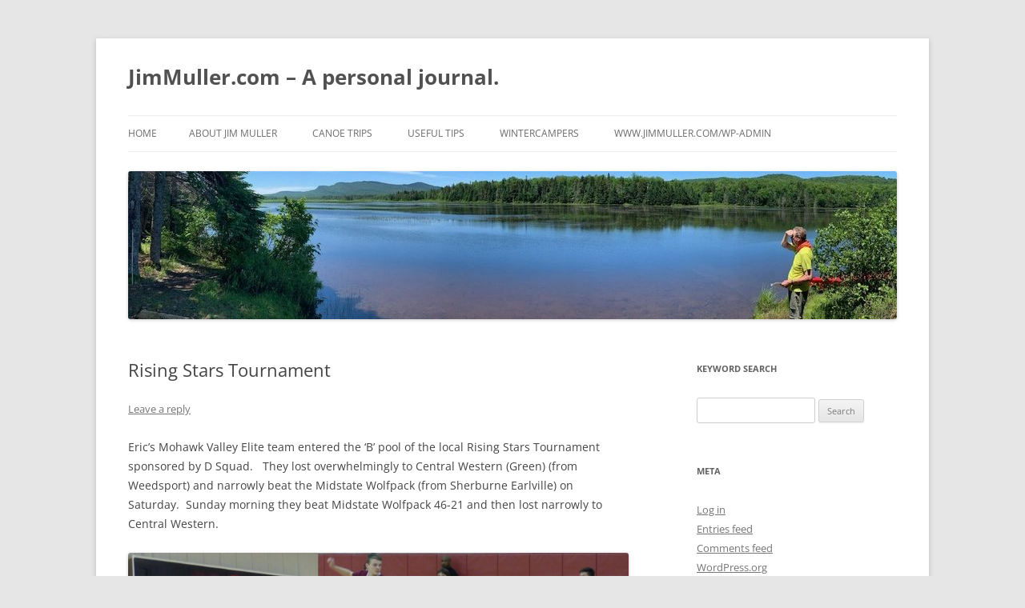

--- FILE ---
content_type: text/html; charset=UTF-8
request_url: http://www.jimmuller.com/2017/03/rising-stars-tournament/
body_size: 11440
content:
<!DOCTYPE html>
<!--[if IE 7]>
<html class="ie ie7" lang="en-US">
<![endif]-->
<!--[if IE 8]>
<html class="ie ie8" lang="en-US">
<![endif]-->
<!--[if !(IE 7) & !(IE 8)]><!-->
<html lang="en-US">
<!--<![endif]-->
<head>
<meta charset="UTF-8" />
<meta name="viewport" content="width=device-width, initial-scale=1.0" />
<title>Rising Stars Tournament | JimMuller.com &#8211; A personal journal.</title>
<link rel="profile" href="https://gmpg.org/xfn/11" />
<link rel="pingback" href="http://www.jimmuller.com/xmlrpc.php">
<!--[if lt IE 9]>
<script src="http://www.jimmuller.com/wp-content/themes/twentytwelve/js/html5.js?ver=3.7.0" type="text/javascript"></script>
<![endif]-->
<meta name='robots' content='max-image-preview:large' />
	<style>img:is([sizes="auto" i], [sizes^="auto," i]) { contain-intrinsic-size: 3000px 1500px }</style>
	<link rel='dns-prefetch' href='//secure.gravatar.com' />
<link rel='dns-prefetch' href='//stats.wp.com' />
<link rel='dns-prefetch' href='//v0.wordpress.com' />
<link rel="alternate" type="application/rss+xml" title="JimMuller.com - A personal journal. &raquo; Feed" href="http://www.jimmuller.com/feed/" />
<link rel="alternate" type="application/rss+xml" title="JimMuller.com - A personal journal. &raquo; Comments Feed" href="http://www.jimmuller.com/comments/feed/" />
<link rel="alternate" type="application/rss+xml" title="JimMuller.com - A personal journal. &raquo; Rising Stars Tournament Comments Feed" href="http://www.jimmuller.com/2017/03/rising-stars-tournament/feed/" />
		<!-- This site uses the Google Analytics by ExactMetrics plugin v8.7.4 - Using Analytics tracking - https://www.exactmetrics.com/ -->
		<!-- Note: ExactMetrics is not currently configured on this site. The site owner needs to authenticate with Google Analytics in the ExactMetrics settings panel. -->
					<!-- No tracking code set -->
				<!-- / Google Analytics by ExactMetrics -->
		<script type="text/javascript">
/* <![CDATA[ */
window._wpemojiSettings = {"baseUrl":"https:\/\/s.w.org\/images\/core\/emoji\/16.0.1\/72x72\/","ext":".png","svgUrl":"https:\/\/s.w.org\/images\/core\/emoji\/16.0.1\/svg\/","svgExt":".svg","source":{"concatemoji":"http:\/\/www.jimmuller.com\/wp-includes\/js\/wp-emoji-release.min.js?ver=6.8.3"}};
/*! This file is auto-generated */
!function(s,n){var o,i,e;function c(e){try{var t={supportTests:e,timestamp:(new Date).valueOf()};sessionStorage.setItem(o,JSON.stringify(t))}catch(e){}}function p(e,t,n){e.clearRect(0,0,e.canvas.width,e.canvas.height),e.fillText(t,0,0);var t=new Uint32Array(e.getImageData(0,0,e.canvas.width,e.canvas.height).data),a=(e.clearRect(0,0,e.canvas.width,e.canvas.height),e.fillText(n,0,0),new Uint32Array(e.getImageData(0,0,e.canvas.width,e.canvas.height).data));return t.every(function(e,t){return e===a[t]})}function u(e,t){e.clearRect(0,0,e.canvas.width,e.canvas.height),e.fillText(t,0,0);for(var n=e.getImageData(16,16,1,1),a=0;a<n.data.length;a++)if(0!==n.data[a])return!1;return!0}function f(e,t,n,a){switch(t){case"flag":return n(e,"\ud83c\udff3\ufe0f\u200d\u26a7\ufe0f","\ud83c\udff3\ufe0f\u200b\u26a7\ufe0f")?!1:!n(e,"\ud83c\udde8\ud83c\uddf6","\ud83c\udde8\u200b\ud83c\uddf6")&&!n(e,"\ud83c\udff4\udb40\udc67\udb40\udc62\udb40\udc65\udb40\udc6e\udb40\udc67\udb40\udc7f","\ud83c\udff4\u200b\udb40\udc67\u200b\udb40\udc62\u200b\udb40\udc65\u200b\udb40\udc6e\u200b\udb40\udc67\u200b\udb40\udc7f");case"emoji":return!a(e,"\ud83e\udedf")}return!1}function g(e,t,n,a){var r="undefined"!=typeof WorkerGlobalScope&&self instanceof WorkerGlobalScope?new OffscreenCanvas(300,150):s.createElement("canvas"),o=r.getContext("2d",{willReadFrequently:!0}),i=(o.textBaseline="top",o.font="600 32px Arial",{});return e.forEach(function(e){i[e]=t(o,e,n,a)}),i}function t(e){var t=s.createElement("script");t.src=e,t.defer=!0,s.head.appendChild(t)}"undefined"!=typeof Promise&&(o="wpEmojiSettingsSupports",i=["flag","emoji"],n.supports={everything:!0,everythingExceptFlag:!0},e=new Promise(function(e){s.addEventListener("DOMContentLoaded",e,{once:!0})}),new Promise(function(t){var n=function(){try{var e=JSON.parse(sessionStorage.getItem(o));if("object"==typeof e&&"number"==typeof e.timestamp&&(new Date).valueOf()<e.timestamp+604800&&"object"==typeof e.supportTests)return e.supportTests}catch(e){}return null}();if(!n){if("undefined"!=typeof Worker&&"undefined"!=typeof OffscreenCanvas&&"undefined"!=typeof URL&&URL.createObjectURL&&"undefined"!=typeof Blob)try{var e="postMessage("+g.toString()+"("+[JSON.stringify(i),f.toString(),p.toString(),u.toString()].join(",")+"));",a=new Blob([e],{type:"text/javascript"}),r=new Worker(URL.createObjectURL(a),{name:"wpTestEmojiSupports"});return void(r.onmessage=function(e){c(n=e.data),r.terminate(),t(n)})}catch(e){}c(n=g(i,f,p,u))}t(n)}).then(function(e){for(var t in e)n.supports[t]=e[t],n.supports.everything=n.supports.everything&&n.supports[t],"flag"!==t&&(n.supports.everythingExceptFlag=n.supports.everythingExceptFlag&&n.supports[t]);n.supports.everythingExceptFlag=n.supports.everythingExceptFlag&&!n.supports.flag,n.DOMReady=!1,n.readyCallback=function(){n.DOMReady=!0}}).then(function(){return e}).then(function(){var e;n.supports.everything||(n.readyCallback(),(e=n.source||{}).concatemoji?t(e.concatemoji):e.wpemoji&&e.twemoji&&(t(e.twemoji),t(e.wpemoji)))}))}((window,document),window._wpemojiSettings);
/* ]]> */
</script>
<style id='wp-emoji-styles-inline-css' type='text/css'>

	img.wp-smiley, img.emoji {
		display: inline !important;
		border: none !important;
		box-shadow: none !important;
		height: 1em !important;
		width: 1em !important;
		margin: 0 0.07em !important;
		vertical-align: -0.1em !important;
		background: none !important;
		padding: 0 !important;
	}
</style>
<link rel='stylesheet' id='wp-block-library-css' href='http://www.jimmuller.com/wp-includes/css/dist/block-library/style.min.css?ver=6.8.3' type='text/css' media='all' />
<style id='wp-block-library-theme-inline-css' type='text/css'>
.wp-block-audio :where(figcaption){color:#555;font-size:13px;text-align:center}.is-dark-theme .wp-block-audio :where(figcaption){color:#ffffffa6}.wp-block-audio{margin:0 0 1em}.wp-block-code{border:1px solid #ccc;border-radius:4px;font-family:Menlo,Consolas,monaco,monospace;padding:.8em 1em}.wp-block-embed :where(figcaption){color:#555;font-size:13px;text-align:center}.is-dark-theme .wp-block-embed :where(figcaption){color:#ffffffa6}.wp-block-embed{margin:0 0 1em}.blocks-gallery-caption{color:#555;font-size:13px;text-align:center}.is-dark-theme .blocks-gallery-caption{color:#ffffffa6}:root :where(.wp-block-image figcaption){color:#555;font-size:13px;text-align:center}.is-dark-theme :root :where(.wp-block-image figcaption){color:#ffffffa6}.wp-block-image{margin:0 0 1em}.wp-block-pullquote{border-bottom:4px solid;border-top:4px solid;color:currentColor;margin-bottom:1.75em}.wp-block-pullquote cite,.wp-block-pullquote footer,.wp-block-pullquote__citation{color:currentColor;font-size:.8125em;font-style:normal;text-transform:uppercase}.wp-block-quote{border-left:.25em solid;margin:0 0 1.75em;padding-left:1em}.wp-block-quote cite,.wp-block-quote footer{color:currentColor;font-size:.8125em;font-style:normal;position:relative}.wp-block-quote:where(.has-text-align-right){border-left:none;border-right:.25em solid;padding-left:0;padding-right:1em}.wp-block-quote:where(.has-text-align-center){border:none;padding-left:0}.wp-block-quote.is-large,.wp-block-quote.is-style-large,.wp-block-quote:where(.is-style-plain){border:none}.wp-block-search .wp-block-search__label{font-weight:700}.wp-block-search__button{border:1px solid #ccc;padding:.375em .625em}:where(.wp-block-group.has-background){padding:1.25em 2.375em}.wp-block-separator.has-css-opacity{opacity:.4}.wp-block-separator{border:none;border-bottom:2px solid;margin-left:auto;margin-right:auto}.wp-block-separator.has-alpha-channel-opacity{opacity:1}.wp-block-separator:not(.is-style-wide):not(.is-style-dots){width:100px}.wp-block-separator.has-background:not(.is-style-dots){border-bottom:none;height:1px}.wp-block-separator.has-background:not(.is-style-wide):not(.is-style-dots){height:2px}.wp-block-table{margin:0 0 1em}.wp-block-table td,.wp-block-table th{word-break:normal}.wp-block-table :where(figcaption){color:#555;font-size:13px;text-align:center}.is-dark-theme .wp-block-table :where(figcaption){color:#ffffffa6}.wp-block-video :where(figcaption){color:#555;font-size:13px;text-align:center}.is-dark-theme .wp-block-video :where(figcaption){color:#ffffffa6}.wp-block-video{margin:0 0 1em}:root :where(.wp-block-template-part.has-background){margin-bottom:0;margin-top:0;padding:1.25em 2.375em}
</style>
<style id='classic-theme-styles-inline-css' type='text/css'>
/*! This file is auto-generated */
.wp-block-button__link{color:#fff;background-color:#32373c;border-radius:9999px;box-shadow:none;text-decoration:none;padding:calc(.667em + 2px) calc(1.333em + 2px);font-size:1.125em}.wp-block-file__button{background:#32373c;color:#fff;text-decoration:none}
</style>
<link rel='stylesheet' id='mediaelement-css' href='http://www.jimmuller.com/wp-includes/js/mediaelement/mediaelementplayer-legacy.min.css?ver=4.2.17' type='text/css' media='all' />
<link rel='stylesheet' id='wp-mediaelement-css' href='http://www.jimmuller.com/wp-includes/js/mediaelement/wp-mediaelement.min.css?ver=6.8.3' type='text/css' media='all' />
<style id='jetpack-sharing-buttons-style-inline-css' type='text/css'>
.jetpack-sharing-buttons__services-list{display:flex;flex-direction:row;flex-wrap:wrap;gap:0;list-style-type:none;margin:5px;padding:0}.jetpack-sharing-buttons__services-list.has-small-icon-size{font-size:12px}.jetpack-sharing-buttons__services-list.has-normal-icon-size{font-size:16px}.jetpack-sharing-buttons__services-list.has-large-icon-size{font-size:24px}.jetpack-sharing-buttons__services-list.has-huge-icon-size{font-size:36px}@media print{.jetpack-sharing-buttons__services-list{display:none!important}}.editor-styles-wrapper .wp-block-jetpack-sharing-buttons{gap:0;padding-inline-start:0}ul.jetpack-sharing-buttons__services-list.has-background{padding:1.25em 2.375em}
</style>
<style id='global-styles-inline-css' type='text/css'>
:root{--wp--preset--aspect-ratio--square: 1;--wp--preset--aspect-ratio--4-3: 4/3;--wp--preset--aspect-ratio--3-4: 3/4;--wp--preset--aspect-ratio--3-2: 3/2;--wp--preset--aspect-ratio--2-3: 2/3;--wp--preset--aspect-ratio--16-9: 16/9;--wp--preset--aspect-ratio--9-16: 9/16;--wp--preset--color--black: #000000;--wp--preset--color--cyan-bluish-gray: #abb8c3;--wp--preset--color--white: #fff;--wp--preset--color--pale-pink: #f78da7;--wp--preset--color--vivid-red: #cf2e2e;--wp--preset--color--luminous-vivid-orange: #ff6900;--wp--preset--color--luminous-vivid-amber: #fcb900;--wp--preset--color--light-green-cyan: #7bdcb5;--wp--preset--color--vivid-green-cyan: #00d084;--wp--preset--color--pale-cyan-blue: #8ed1fc;--wp--preset--color--vivid-cyan-blue: #0693e3;--wp--preset--color--vivid-purple: #9b51e0;--wp--preset--color--blue: #21759b;--wp--preset--color--dark-gray: #444;--wp--preset--color--medium-gray: #9f9f9f;--wp--preset--color--light-gray: #e6e6e6;--wp--preset--gradient--vivid-cyan-blue-to-vivid-purple: linear-gradient(135deg,rgba(6,147,227,1) 0%,rgb(155,81,224) 100%);--wp--preset--gradient--light-green-cyan-to-vivid-green-cyan: linear-gradient(135deg,rgb(122,220,180) 0%,rgb(0,208,130) 100%);--wp--preset--gradient--luminous-vivid-amber-to-luminous-vivid-orange: linear-gradient(135deg,rgba(252,185,0,1) 0%,rgba(255,105,0,1) 100%);--wp--preset--gradient--luminous-vivid-orange-to-vivid-red: linear-gradient(135deg,rgba(255,105,0,1) 0%,rgb(207,46,46) 100%);--wp--preset--gradient--very-light-gray-to-cyan-bluish-gray: linear-gradient(135deg,rgb(238,238,238) 0%,rgb(169,184,195) 100%);--wp--preset--gradient--cool-to-warm-spectrum: linear-gradient(135deg,rgb(74,234,220) 0%,rgb(151,120,209) 20%,rgb(207,42,186) 40%,rgb(238,44,130) 60%,rgb(251,105,98) 80%,rgb(254,248,76) 100%);--wp--preset--gradient--blush-light-purple: linear-gradient(135deg,rgb(255,206,236) 0%,rgb(152,150,240) 100%);--wp--preset--gradient--blush-bordeaux: linear-gradient(135deg,rgb(254,205,165) 0%,rgb(254,45,45) 50%,rgb(107,0,62) 100%);--wp--preset--gradient--luminous-dusk: linear-gradient(135deg,rgb(255,203,112) 0%,rgb(199,81,192) 50%,rgb(65,88,208) 100%);--wp--preset--gradient--pale-ocean: linear-gradient(135deg,rgb(255,245,203) 0%,rgb(182,227,212) 50%,rgb(51,167,181) 100%);--wp--preset--gradient--electric-grass: linear-gradient(135deg,rgb(202,248,128) 0%,rgb(113,206,126) 100%);--wp--preset--gradient--midnight: linear-gradient(135deg,rgb(2,3,129) 0%,rgb(40,116,252) 100%);--wp--preset--font-size--small: 13px;--wp--preset--font-size--medium: 20px;--wp--preset--font-size--large: 36px;--wp--preset--font-size--x-large: 42px;--wp--preset--spacing--20: 0.44rem;--wp--preset--spacing--30: 0.67rem;--wp--preset--spacing--40: 1rem;--wp--preset--spacing--50: 1.5rem;--wp--preset--spacing--60: 2.25rem;--wp--preset--spacing--70: 3.38rem;--wp--preset--spacing--80: 5.06rem;--wp--preset--shadow--natural: 6px 6px 9px rgba(0, 0, 0, 0.2);--wp--preset--shadow--deep: 12px 12px 50px rgba(0, 0, 0, 0.4);--wp--preset--shadow--sharp: 6px 6px 0px rgba(0, 0, 0, 0.2);--wp--preset--shadow--outlined: 6px 6px 0px -3px rgba(255, 255, 255, 1), 6px 6px rgba(0, 0, 0, 1);--wp--preset--shadow--crisp: 6px 6px 0px rgba(0, 0, 0, 1);}:where(.is-layout-flex){gap: 0.5em;}:where(.is-layout-grid){gap: 0.5em;}body .is-layout-flex{display: flex;}.is-layout-flex{flex-wrap: wrap;align-items: center;}.is-layout-flex > :is(*, div){margin: 0;}body .is-layout-grid{display: grid;}.is-layout-grid > :is(*, div){margin: 0;}:where(.wp-block-columns.is-layout-flex){gap: 2em;}:where(.wp-block-columns.is-layout-grid){gap: 2em;}:where(.wp-block-post-template.is-layout-flex){gap: 1.25em;}:where(.wp-block-post-template.is-layout-grid){gap: 1.25em;}.has-black-color{color: var(--wp--preset--color--black) !important;}.has-cyan-bluish-gray-color{color: var(--wp--preset--color--cyan-bluish-gray) !important;}.has-white-color{color: var(--wp--preset--color--white) !important;}.has-pale-pink-color{color: var(--wp--preset--color--pale-pink) !important;}.has-vivid-red-color{color: var(--wp--preset--color--vivid-red) !important;}.has-luminous-vivid-orange-color{color: var(--wp--preset--color--luminous-vivid-orange) !important;}.has-luminous-vivid-amber-color{color: var(--wp--preset--color--luminous-vivid-amber) !important;}.has-light-green-cyan-color{color: var(--wp--preset--color--light-green-cyan) !important;}.has-vivid-green-cyan-color{color: var(--wp--preset--color--vivid-green-cyan) !important;}.has-pale-cyan-blue-color{color: var(--wp--preset--color--pale-cyan-blue) !important;}.has-vivid-cyan-blue-color{color: var(--wp--preset--color--vivid-cyan-blue) !important;}.has-vivid-purple-color{color: var(--wp--preset--color--vivid-purple) !important;}.has-black-background-color{background-color: var(--wp--preset--color--black) !important;}.has-cyan-bluish-gray-background-color{background-color: var(--wp--preset--color--cyan-bluish-gray) !important;}.has-white-background-color{background-color: var(--wp--preset--color--white) !important;}.has-pale-pink-background-color{background-color: var(--wp--preset--color--pale-pink) !important;}.has-vivid-red-background-color{background-color: var(--wp--preset--color--vivid-red) !important;}.has-luminous-vivid-orange-background-color{background-color: var(--wp--preset--color--luminous-vivid-orange) !important;}.has-luminous-vivid-amber-background-color{background-color: var(--wp--preset--color--luminous-vivid-amber) !important;}.has-light-green-cyan-background-color{background-color: var(--wp--preset--color--light-green-cyan) !important;}.has-vivid-green-cyan-background-color{background-color: var(--wp--preset--color--vivid-green-cyan) !important;}.has-pale-cyan-blue-background-color{background-color: var(--wp--preset--color--pale-cyan-blue) !important;}.has-vivid-cyan-blue-background-color{background-color: var(--wp--preset--color--vivid-cyan-blue) !important;}.has-vivid-purple-background-color{background-color: var(--wp--preset--color--vivid-purple) !important;}.has-black-border-color{border-color: var(--wp--preset--color--black) !important;}.has-cyan-bluish-gray-border-color{border-color: var(--wp--preset--color--cyan-bluish-gray) !important;}.has-white-border-color{border-color: var(--wp--preset--color--white) !important;}.has-pale-pink-border-color{border-color: var(--wp--preset--color--pale-pink) !important;}.has-vivid-red-border-color{border-color: var(--wp--preset--color--vivid-red) !important;}.has-luminous-vivid-orange-border-color{border-color: var(--wp--preset--color--luminous-vivid-orange) !important;}.has-luminous-vivid-amber-border-color{border-color: var(--wp--preset--color--luminous-vivid-amber) !important;}.has-light-green-cyan-border-color{border-color: var(--wp--preset--color--light-green-cyan) !important;}.has-vivid-green-cyan-border-color{border-color: var(--wp--preset--color--vivid-green-cyan) !important;}.has-pale-cyan-blue-border-color{border-color: var(--wp--preset--color--pale-cyan-blue) !important;}.has-vivid-cyan-blue-border-color{border-color: var(--wp--preset--color--vivid-cyan-blue) !important;}.has-vivid-purple-border-color{border-color: var(--wp--preset--color--vivid-purple) !important;}.has-vivid-cyan-blue-to-vivid-purple-gradient-background{background: var(--wp--preset--gradient--vivid-cyan-blue-to-vivid-purple) !important;}.has-light-green-cyan-to-vivid-green-cyan-gradient-background{background: var(--wp--preset--gradient--light-green-cyan-to-vivid-green-cyan) !important;}.has-luminous-vivid-amber-to-luminous-vivid-orange-gradient-background{background: var(--wp--preset--gradient--luminous-vivid-amber-to-luminous-vivid-orange) !important;}.has-luminous-vivid-orange-to-vivid-red-gradient-background{background: var(--wp--preset--gradient--luminous-vivid-orange-to-vivid-red) !important;}.has-very-light-gray-to-cyan-bluish-gray-gradient-background{background: var(--wp--preset--gradient--very-light-gray-to-cyan-bluish-gray) !important;}.has-cool-to-warm-spectrum-gradient-background{background: var(--wp--preset--gradient--cool-to-warm-spectrum) !important;}.has-blush-light-purple-gradient-background{background: var(--wp--preset--gradient--blush-light-purple) !important;}.has-blush-bordeaux-gradient-background{background: var(--wp--preset--gradient--blush-bordeaux) !important;}.has-luminous-dusk-gradient-background{background: var(--wp--preset--gradient--luminous-dusk) !important;}.has-pale-ocean-gradient-background{background: var(--wp--preset--gradient--pale-ocean) !important;}.has-electric-grass-gradient-background{background: var(--wp--preset--gradient--electric-grass) !important;}.has-midnight-gradient-background{background: var(--wp--preset--gradient--midnight) !important;}.has-small-font-size{font-size: var(--wp--preset--font-size--small) !important;}.has-medium-font-size{font-size: var(--wp--preset--font-size--medium) !important;}.has-large-font-size{font-size: var(--wp--preset--font-size--large) !important;}.has-x-large-font-size{font-size: var(--wp--preset--font-size--x-large) !important;}
:where(.wp-block-post-template.is-layout-flex){gap: 1.25em;}:where(.wp-block-post-template.is-layout-grid){gap: 1.25em;}
:where(.wp-block-columns.is-layout-flex){gap: 2em;}:where(.wp-block-columns.is-layout-grid){gap: 2em;}
:root :where(.wp-block-pullquote){font-size: 1.5em;line-height: 1.6;}
</style>
<link rel='stylesheet' id='twentytwelve-fonts-css' href='http://www.jimmuller.com/wp-content/themes/twentytwelve/fonts/font-open-sans.css?ver=20230328' type='text/css' media='all' />
<link rel='stylesheet' id='twentytwelve-style-css' href='http://www.jimmuller.com/wp-content/themes/twentytwelve/style.css?ver=20250715' type='text/css' media='all' />
<link rel='stylesheet' id='twentytwelve-block-style-css' href='http://www.jimmuller.com/wp-content/themes/twentytwelve/css/blocks.css?ver=20240812' type='text/css' media='all' />
<!--[if lt IE 9]>
<link rel='stylesheet' id='twentytwelve-ie-css' href='http://www.jimmuller.com/wp-content/themes/twentytwelve/css/ie.css?ver=20240722' type='text/css' media='all' />
<![endif]-->
<script type="text/javascript" src="http://www.jimmuller.com/wp-includes/js/jquery/jquery.min.js?ver=3.7.1" id="jquery-core-js"></script>
<script type="text/javascript" src="http://www.jimmuller.com/wp-includes/js/jquery/jquery-migrate.min.js?ver=3.4.1" id="jquery-migrate-js"></script>
<script type="text/javascript" src="http://www.jimmuller.com/wp-content/themes/twentytwelve/js/navigation.js?ver=20250303" id="twentytwelve-navigation-js" defer="defer" data-wp-strategy="defer"></script>
<link rel="https://api.w.org/" href="http://www.jimmuller.com/wp-json/" /><link rel="alternate" title="JSON" type="application/json" href="http://www.jimmuller.com/wp-json/wp/v2/posts/6878" /><link rel="EditURI" type="application/rsd+xml" title="RSD" href="http://www.jimmuller.com/xmlrpc.php?rsd" />
<meta name="generator" content="WordPress 6.8.3" />
<link rel="canonical" href="http://www.jimmuller.com/2017/03/rising-stars-tournament/" />
<link rel='shortlink' href='https://wp.me/p3KGpL-1MW' />
<link rel="alternate" title="oEmbed (JSON)" type="application/json+oembed" href="http://www.jimmuller.com/wp-json/oembed/1.0/embed?url=http%3A%2F%2Fwww.jimmuller.com%2F2017%2F03%2Frising-stars-tournament%2F" />
<link rel="alternate" title="oEmbed (XML)" type="text/xml+oembed" href="http://www.jimmuller.com/wp-json/oembed/1.0/embed?url=http%3A%2F%2Fwww.jimmuller.com%2F2017%2F03%2Frising-stars-tournament%2F&#038;format=xml" />

<!-- Bad Behavior 2.2.24 run time: 1.556 ms -->
	<style>img#wpstats{display:none}</style>
		
<!-- Jetpack Open Graph Tags -->
<meta property="og:type" content="article" />
<meta property="og:title" content="Rising Stars Tournament" />
<meta property="og:url" content="http://www.jimmuller.com/2017/03/rising-stars-tournament/" />
<meta property="og:description" content="Eric&#8217;s Mohawk Valley Elite team entered the &#8216;B&#8217; pool of the local Rising Stars Tournament sponsored by D Squad.   They lost overwhelmingly to Central Western (Green) (from Weedspo…" />
<meta property="article:published_time" content="2017-03-26T17:14:49+00:00" />
<meta property="article:modified_time" content="2017-04-02T17:29:51+00:00" />
<meta property="og:site_name" content="JimMuller.com - A personal journal." />
<meta property="og:image" content="http://www.jimmuller.com/wp-content/uploads/2017/04/2017-03-26-D-Squad-Tournament.jpg" />
<meta property="og:image:secure_url" content="https://i0.wp.com/www.jimmuller.com/wp-content/uploads/2017/04/2017-03-26-D-Squad-Tournament.jpg" />
<meta property="og:image:width" content="810" />
<meta property="og:image:height" content="1048" />
<meta property="og:image:alt" content="" />
<meta property="og:locale" content="en_US" />
<meta name="twitter:text:title" content="Rising Stars Tournament" />
<meta name="twitter:image" content="http://www.jimmuller.com/wp-content/uploads/2017/04/2017-03-26-D-Squad-Tournament.jpg?w=640" />
<meta name="twitter:card" content="summary_large_image" />

<!-- End Jetpack Open Graph Tags -->
</head>

<body class="wp-singular post-template-default single single-post postid-6878 single-format-standard wp-embed-responsive wp-theme-twentytwelve custom-font-enabled">
<div id="page" class="hfeed site">
	<a class="screen-reader-text skip-link" href="#content">Skip to content</a>
	<header id="masthead" class="site-header">
		<hgroup>
					<h1 class="site-title"><a href="http://www.jimmuller.com/" rel="home" >JimMuller.com &#8211; A personal journal.</a></h1>
			<h2 class="site-description"></h2>
		</hgroup>

		<nav id="site-navigation" class="main-navigation">
			<button class="menu-toggle">Menu</button>
			<div class="nav-menu"><ul>
<li ><a href="http://www.jimmuller.com/">Home</a></li><li class="page_item page-item-5"><a href="http://www.jimmuller.com/about-theswirl/">About Jim Muller</a></li>
<li class="page_item page-item-516 page_item_has_children"><a href="http://www.jimmuller.com/canoe-trips/">Canoe Trips</a>
<ul class='children'>
	<li class="page_item page-item-8528"><a href="http://www.jimmuller.com/canoe-trips/racquette-river-axton-landing/">Racquette River: Axton Landing</a></li>
	<li class="page_item page-item-3186"><a href="http://www.jimmuller.com/canoe-trips/90-miler-adirondack-canoe-classic-ny/">90 Miler Adirondack Canoe Classic (NY)</a></li>
	<li class="page_item page-item-1569"><a href="http://www.jimmuller.com/canoe-trips/algonquin/">Algonquin</a></li>
	<li class="page_item page-item-7693"><a href="http://www.jimmuller.com/canoe-trips/beaver-river-canoe-trail/">Beaver River Canoe Trail</a></li>
	<li class="page_item page-item-3688"><a href="http://www.jimmuller.com/canoe-trips/black-creek/">Black Creek</a></li>
	<li class="page_item page-item-3984"><a href="http://www.jimmuller.com/canoe-trips/broadback-river-quebec/">Broadback River, Quebec</a></li>
	<li class="page_item page-item-3658 page_item_has_children"><a href="http://www.jimmuller.com/canoe-trips/canoeing-for-couples/">Canoeing for Couples</a>
	<ul class='children'>
		<li class="page_item page-item-3663"><a href="http://www.jimmuller.com/canoe-trips/canoeing-for-couples/canoe-terminology/">Canoe Terminology</a></li>
		<li class="page_item page-item-3677"><a href="http://www.jimmuller.com/canoe-trips/canoeing-for-couples/canoeing-for-couples-quiz-discussion/">Canoeing for Couples Quiz Discussion</a></li>
		<li class="page_item page-item-3659"><a href="http://www.jimmuller.com/canoe-trips/canoeing-for-couples/canoeing-for-couples-skills-assessment-quiz/">Canoeing for Couples Skills Assessment Quiz</a></li>
		<li class="page_item page-item-3674"><a href="http://www.jimmuller.com/canoe-trips/canoeing-for-couples/paddling-decision-tree/">Paddling Decision Tree</a></li>
	</ul>
</li>
	<li class="page_item page-item-6586"><a href="http://www.jimmuller.com/canoe-trips/cedar-river-flow/">Cedar River Flow</a></li>
	<li class="page_item page-item-1531"><a href="http://www.jimmuller.com/canoe-trips/chenango-river-ny-2006/">Chenango River, NY</a></li>
	<li class="page_item page-item-1545"><a href="http://www.jimmuller.com/canoe-trips/clarion-river-pa/">Clarion River, PA</a></li>
	<li class="page_item page-item-3802"><a href="http://www.jimmuller.com/canoe-trips/croghan-tract/">Croghan Tract</a></li>
	<li class="page_item page-item-3406"><a href="http://www.jimmuller.com/canoe-trips/delaware-river/">Delaware River</a></li>
	<li class="page_item page-item-5585"><a href="http://www.jimmuller.com/canoe-trips/essex-chain-of-lakes/">Essex Chain of Lakes</a></li>
	<li class="page_item page-item-2061"><a href="http://www.jimmuller.com/canoe-trips/fall-stream/">Fall Stream</a></li>
	<li class="page_item page-item-7645"><a href="http://www.jimmuller.com/canoe-trips/fish-creek/">Fish Creek</a></li>
	<li class="page_item page-item-2295"><a href="http://www.jimmuller.com/canoe-trips/five-ponds/">Five Ponds</a></li>
	<li class="page_item page-item-3570"><a href="http://www.jimmuller.com/canoe-trips/guerrilla-camping-for-paddlers/">Guerrilla Camping for Paddlers</a></li>
	<li class="page_item page-item-6622"><a href="http://www.jimmuller.com/canoe-trips/headwaters-of-the-hudson/">Headwaters of the Hudson</a></li>
	<li class="page_item page-item-5414"><a href="http://www.jimmuller.com/canoe-trips/henderson-lake/">Henderson Lake</a></li>
	<li class="page_item page-item-7059"><a href="http://www.jimmuller.com/canoe-trips/hudson-river-harris-lake-indian-lake/">Hudson River: Harris Lake to Indian Lake</a></li>
	<li class="page_item page-item-8673"><a href="http://www.jimmuller.com/canoe-trips/inspirational-paddling-quotes/">Inspirational Paddling Quotes</a></li>
	<li class="page_item page-item-8532"><a href="http://www.jimmuller.com/canoe-trips/international-scale-of-river-difficulty/">International Scale of River Difficulty</a></li>
	<li class="page_item page-item-6542"><a href="http://www.jimmuller.com/canoe-trips/jessup-river-across-indian-lake/">Jessup River Downstream &#038; Across Indian Lake</a></li>
	<li class="page_item page-item-2125"><a href="http://www.jimmuller.com/canoe-trips/upstream-on-the-jessup-and-spy-lake/">Jessup River Upstream &#038; Spy Lake</a></li>
	<li class="page_item page-item-2273"><a href="http://www.jimmuller.com/canoe-trips/jordan-river/">Jordan River</a></li>
	<li class="page_item page-item-7782"><a href="http://www.jimmuller.com/canoe-trips/killarney-provincial-park/">Killarney Provincial Park</a></li>
	<li class="page_item page-item-1561"><a href="http://www.jimmuller.com/canoe-trips/kunjamuk-river/">Kunjamuk River</a></li>
	<li class="page_item page-item-8940"><a href="http://www.jimmuller.com/canoe-trips/lake-kushaqua-rainbow-lake/">Lake Kushaqua – Rainbow Lake</a></li>
	<li class="page_item page-item-8028"><a href="http://www.jimmuller.com/canoe-trips/little-tupper-lake-to-lake-lila-to-lows-lake/">Little Tupper Lake to Lake Lila to Lows Lake</a></li>
	<li class="page_item page-item-2314"><a href="http://www.jimmuller.com/canoe-trips/little-tupper-to-lake-lila/">Little Tupper to Lake Lila</a></li>
	<li class="page_item page-item-3829"><a href="http://www.jimmuller.com/canoe-trips/long-lake/">Long Lake</a></li>
	<li class="page_item page-item-5658"><a href="http://www.jimmuller.com/canoe-trips/long-lake-to-the-crusher/">Long Lake to the Crusher</a></li>
	<li class="page_item page-item-3817"><a href="http://www.jimmuller.com/canoe-trips/lows-lake-bog-river-flow/">Lows Lake / Bog River Flow</a></li>
	<li class="page_item page-item-4062"><a href="http://www.jimmuller.com/canoe-trips/lows-lake-to-cranberry/">Lows Lake to Cranberry</a></li>
	<li class="page_item page-item-3795"><a href="http://www.jimmuller.com/canoe-trips/massawepie-lake/">Massawepie Lake</a></li>
	<li class="page_item page-item-6821"><a href="http://www.jimmuller.com/canoe-trips/middle-branch-of-the-moose-river/">Middle Branch of the Moose River</a></li>
	<li class="page_item page-item-3788"><a href="http://www.jimmuller.com/canoe-trips/moss-lake/">Moss Lake</a></li>
	<li class="page_item page-item-1924"><a href="http://www.jimmuller.com/canoe-trips/oswegatchie-river/">Oswegatchie River</a></li>
	<li class="page_item page-item-806"><a href="http://www.jimmuller.com/canoe-trips/paddling-poetry/">Paddling Poetry</a></li>
	<li class="page_item page-item-2615"><a href="http://www.jimmuller.com/canoe-trips/rock-lake/">Rock Lake</a></li>
	<li class="page_item page-item-4517"><a href="http://www.jimmuller.com/canoe-trips/round-lake/">Round Lake</a></li>
	<li class="page_item page-item-3973"><a href="http://www.jimmuller.com/canoe-trips/rumpelstiltskin/">Rumpelstiltskin</a></li>
	<li class="page_item page-item-3072"><a href="http://www.jimmuller.com/canoe-trips/sacandaga-headwaters-30-mile-canoe-route/">Sacandaga Headwaters 30-Mile Canoe Route</a></li>
	<li class="page_item page-item-2877"><a href="http://www.jimmuller.com/canoe-trips/schoharie-creek/">Schoharie Creek</a></li>
	<li class="page_item page-item-3201"><a href="http://www.jimmuller.com/canoe-trips/spanish-river/">Spanish River</a></li>
	<li class="page_item page-item-6217"><a href="http://www.jimmuller.com/canoe-trips/spanish-river-2015/">Spanish River 2015</a></li>
	<li class="page_item page-item-1565"><a href="http://www.jimmuller.com/canoe-trips/spy-lake/">Spy Lake</a></li>
	<li class="page_item page-item-2881"><a href="http://www.jimmuller.com/canoe-trips/st-regis-canoe-area-long-pond/">St Regis Canoe Area &#8211; Long Pond</a></li>
	<li class="page_item page-item-1515"><a href="http://www.jimmuller.com/canoe-trips/st-regis-canoe-area-11-carries-trip/">St Regis Canoe Area – 11 Carries Trip</a></li>
	<li class="page_item page-item-7000"><a href="http://www.jimmuller.com/canoe-trips/st-regis-lakes/">St Regis Lakes</a></li>
	<li class="page_item page-item-6728"><a href="http://www.jimmuller.com/canoe-trips/stillwater-reservoir-and-the-red-horse-trail/">Stillwater Reservoir and The Red Horse Trail</a></li>
	<li class="page_item page-item-5503"><a href="http://www.jimmuller.com/canoe-trips/tioughnioga-river/">Tioughnioga River</a></li>
	<li class="page_item page-item-1541"><a href="http://www.jimmuller.com/canoe-trips/unadilla-to-the-susquehanna-to-the-pa-state-line/">Unadilla to the Susquehanna to the PA State Line</a></li>
	<li class="page_item page-item-2760"><a href="http://www.jimmuller.com/canoe-trips/upper-west-branch-of-the-sacandaga/">Upper West Branch of the Sacandaga</a></li>
</ul>
</li>
<li class="page_item page-item-5592"><a href="http://www.jimmuller.com/useful-tips/">Useful Tips</a></li>
<li class="page_item page-item-7791"><a href="http://www.jimmuller.com/wintercampers/">WinterCampers</a></li>
<li class="page_item page-item-8468"><a href="http://www.jimmuller.com/www-jimmullercom-wp-admin/">www.jimmuller.com/wp-admin</a></li>
</ul></div>
		</nav><!-- #site-navigation -->

				<a href="http://www.jimmuller.com/"  rel="home"><img src="http://www.jimmuller.com/wp-content/uploads/2020/06/cropped-Panoramic-Cedar-River-Flow-900x382-1-1.jpg" width="960" height="185" alt="JimMuller.com &#8211; A personal journal." class="header-image" srcset="http://www.jimmuller.com/wp-content/uploads/2020/06/cropped-Panoramic-Cedar-River-Flow-900x382-1-1.jpg 960w, http://www.jimmuller.com/wp-content/uploads/2020/06/cropped-Panoramic-Cedar-River-Flow-900x382-1-1-600x116.jpg 600w, http://www.jimmuller.com/wp-content/uploads/2020/06/cropped-Panoramic-Cedar-River-Flow-900x382-1-1-768x148.jpg 768w, http://www.jimmuller.com/wp-content/uploads/2020/06/cropped-Panoramic-Cedar-River-Flow-900x382-1-1-624x120.jpg 624w" sizes="(max-width: 960px) 100vw, 960px" decoding="async" fetchpriority="high" /></a>
			</header><!-- #masthead -->

	<div id="main" class="wrapper">

	<div id="primary" class="site-content">
		<div id="content" role="main">

			
				
	<article id="post-6878" class="post-6878 post type-post status-publish format-standard hentry category-basketball tag-aau tag-mohawk-valley-elite">
				<header class="entry-header">
			
						<h1 class="entry-title">Rising Stars Tournament</h1>
										<div class="comments-link">
					<a href="http://www.jimmuller.com/2017/03/rising-stars-tournament/#respond"><span class="leave-reply">Leave a reply</span></a>				</div><!-- .comments-link -->
					</header><!-- .entry-header -->

				<div class="entry-content">
			<p>Eric&#8217;s Mohawk Valley Elite team entered the &#8216;B&#8217; pool of the local Rising Stars Tournament sponsored by D Squad.   They lost overwhelmingly to Central Western (Green) (from Weedsport) and narrowly beat the Midstate Wolfpack (from Sherburne Earlville) on Saturday.  Sunday morning they beat Midstate Wolfpack 46-21 and then lost narrowly to Central Western.</p>
<p><img decoding="async" class="alignnone size-full wp-image-6879" src="http://www.jimmuller.com/wp-content/uploads/2017/04/2017-03-26-D-Squad-Tournament.jpg" alt="" width="810" height="1048" srcset="http://www.jimmuller.com/wp-content/uploads/2017/04/2017-03-26-D-Squad-Tournament.jpg 810w, http://www.jimmuller.com/wp-content/uploads/2017/04/2017-03-26-D-Squad-Tournament-464x600.jpg 464w, http://www.jimmuller.com/wp-content/uploads/2017/04/2017-03-26-D-Squad-Tournament-768x994.jpg 768w, http://www.jimmuller.com/wp-content/uploads/2017/04/2017-03-26-D-Squad-Tournament-791x1024.jpg 791w, http://www.jimmuller.com/wp-content/uploads/2017/04/2017-03-26-D-Squad-Tournament-116x150.jpg 116w, http://www.jimmuller.com/wp-content/uploads/2017/04/2017-03-26-D-Squad-Tournament-400x518.jpg 400w" sizes="(max-width: 810px) 100vw, 810px" /></p>
					</div><!-- .entry-content -->
		
		<footer class="entry-meta">
			This entry was posted in <a href="http://www.jimmuller.com/category/basketball/" rel="category tag">basketball</a> and tagged <a href="http://www.jimmuller.com/tag/aau/" rel="tag">AAU</a>, <a href="http://www.jimmuller.com/tag/mohawk-valley-elite/" rel="tag">Mohawk Valley Elite</a> on <a href="http://www.jimmuller.com/2017/03/rising-stars-tournament/" title="1:14 pm" rel="bookmark"><time class="entry-date" datetime="2017-03-26T13:14:49-04:00">March 26, 2017</time></a><span class="by-author"> by <span class="author vcard"><a class="url fn n" href="http://www.jimmuller.com/author/jim-muller/" title="View all posts by Jim Muller" rel="author">Jim Muller</a></span></span>.								</footer><!-- .entry-meta -->
	</article><!-- #post -->

				<nav class="nav-single">
					<h3 class="assistive-text">Post navigation</h3>
					<span class="nav-previous"><a href="http://www.jimmuller.com/2017/03/2017-hp-8th-grade-basketball-season/" rel="prev"><span class="meta-nav">&larr;</span> 2017 HP 8th Grade Basketball Season</a></span>
					<span class="nav-next"><a href="http://www.jimmuller.com/2017/04/madness-on-the-mohawk-basketball-tournament/" rel="next">Madness on The Mohawk Basketball Tournament <span class="meta-nav">&rarr;</span></a></span>
				</nav><!-- .nav-single -->

				
<div id="comments" class="comments-area">

	
	
		<div id="respond" class="comment-respond">
		<h3 id="reply-title" class="comment-reply-title">Leave a Reply <small><a rel="nofollow" id="cancel-comment-reply-link" href="/2017/03/rising-stars-tournament/#respond" style="display:none;">Cancel reply</a></small></h3><form action="http://www.jimmuller.com/wp-comments-post.php" method="post" id="commentform" class="comment-form"><p class="comment-notes"><span id="email-notes">Your email address will not be published.</span> <span class="required-field-message">Required fields are marked <span class="required">*</span></span></p><p class="comment-form-comment"><label for="comment">Comment <span class="required">*</span></label> <textarea id="comment" name="comment" cols="45" rows="8" maxlength="65525" required="required"></textarea></p><p class="comment-form-author"><label for="author">Name <span class="required">*</span></label> <input id="author" name="author" type="text" value="" size="30" maxlength="245" autocomplete="name" required="required" /></p>
<p class="comment-form-email"><label for="email">Email <span class="required">*</span></label> <input id="email" name="email" type="text" value="" size="30" maxlength="100" aria-describedby="email-notes" autocomplete="email" required="required" /></p>
<p class="comment-form-url"><label for="url">Website</label> <input id="url" name="url" type="text" value="" size="30" maxlength="200" autocomplete="url" /></p>
<p class="comment-subscription-form"><input type="checkbox" name="subscribe_comments" id="subscribe_comments" value="subscribe" style="width: auto; -moz-appearance: checkbox; -webkit-appearance: checkbox;" /> <label class="subscribe-label" id="subscribe-label" for="subscribe_comments">Notify me of follow-up comments by email.</label></p><p class="comment-subscription-form"><input type="checkbox" name="subscribe_blog" id="subscribe_blog" value="subscribe" style="width: auto; -moz-appearance: checkbox; -webkit-appearance: checkbox;" /> <label class="subscribe-label" id="subscribe-blog-label" for="subscribe_blog">Notify me of new posts by email.</label></p><p class="form-submit"><input name="submit" type="submit" id="submit" class="submit" value="Post Comment" /> <input type='hidden' name='comment_post_ID' value='6878' id='comment_post_ID' />
<input type='hidden' name='comment_parent' id='comment_parent' value='0' />
</p><p style="display: none;"><input type="hidden" id="akismet_comment_nonce" name="akismet_comment_nonce" value="81cb2fc1f5" /></p><p style="display: none !important;" class="akismet-fields-container" data-prefix="ak_"><label>&#916;<textarea name="ak_hp_textarea" cols="45" rows="8" maxlength="100"></textarea></label><input type="hidden" id="ak_js_1" name="ak_js" value="169"/><script>document.getElementById( "ak_js_1" ).setAttribute( "value", ( new Date() ).getTime() );</script></p></form>	</div><!-- #respond -->
	
</div><!-- #comments .comments-area -->

			
		</div><!-- #content -->
	</div><!-- #primary -->


			<div id="secondary" class="widget-area" role="complementary">
			<aside id="search-2" class="widget widget_search"><h3 class="widget-title">Keyword search</h3><form role="search" method="get" id="searchform" class="searchform" action="http://www.jimmuller.com/">
				<div>
					<label class="screen-reader-text" for="s">Search for:</label>
					<input type="text" value="" name="s" id="s" />
					<input type="submit" id="searchsubmit" value="Search" />
				</div>
			</form></aside><aside id="meta-5" class="widget widget_meta"><h3 class="widget-title">Meta</h3>
		<ul>
						<li><a href="http://www.jimmuller.com/wp-login.php">Log in</a></li>
			<li><a href="http://www.jimmuller.com/feed/">Entries feed</a></li>
			<li><a href="http://www.jimmuller.com/comments/feed/">Comments feed</a></li>

			<li><a href="https://wordpress.org/">WordPress.org</a></li>
		</ul>

		</aside>
		<aside id="recent-posts-2" class="widget widget_recent_entries">
		<h3 class="widget-title">Recent Posts</h3>
		<ul>
											<li>
					<a href="http://www.jimmuller.com/2025/09/the-case-of-the-burning-hay-wagon/">The case of the burning hay wagon…</a>
									</li>
											<li>
					<a href="http://www.jimmuller.com/2025/05/howe-caverns-interview/">Howe Caverns Interview</a>
									</li>
											<li>
					<a href="http://www.jimmuller.com/2024/10/schoharie-central-school-class-of-1968-varsity-basketball-team-went-undefeated/">SCHOHARIE CENTRAL SCHOOL CLASS OF 1968 VARSITY BASKETBALL TEAM WENT UNDEFEATED</a>
									</li>
											<li>
					<a href="http://www.jimmuller.com/2022/12/christmas-2022/">Christmas 2022</a>
									</li>
											<li>
					<a href="http://www.jimmuller.com/2022/11/pickleball-players/">Pickleball Players</a>
									</li>
											<li>
					<a href="http://www.jimmuller.com/2022/10/girls-utah-vacation/">Girls Utah Vacation</a>
									</li>
											<li>
					<a href="http://www.jimmuller.com/2022/10/amish-making-hay/">Amish Making Hay</a>
									</li>
											<li>
					<a href="http://www.jimmuller.com/2022/09/new-mexico-vacation/">New Mexico Vacation</a>
									</li>
											<li>
					<a href="http://www.jimmuller.com/2022/09/new-well/">New Well</a>
									</li>
											<li>
					<a href="http://www.jimmuller.com/2022/09/tom-and-debby-visit/">Tom and Debby Visit</a>
									</li>
											<li>
					<a href="http://www.jimmuller.com/2022/09/county-line-flow/">County Line Flow</a>
									</li>
											<li>
					<a href="http://www.jimmuller.com/2022/08/kathryns-pa-team-plays-in-md/">Kathryn&#8217;s PA Team plays in MD</a>
									</li>
					</ul>

		</aside><aside id="text-2" class="widget widget_text">			<div class="textwidget"><p><a style="text-decoration: none;" href="https://r-tech24.de/review/webhosting-vergleich/"><span style="text-decoration: none; position: fixed; left: -10000000px;">https://r-tech24.de/review/webhosting-vergleich/</span></a><a style="text-decoration: none;" href="http://www.walmart.com/ip/Beckham-Hotel-Collection-Pillow-2-Pack-Luxury-Plush-Pillow-Dust-Mite-Resistant-Hypoallergenic-Queen/832325636"><span style="text-decoration: none; position: fixed; left: -10000000px;">walmart pillows</span></a></p>
</div>
		</aside>		</div><!-- #secondary -->
		</div><!-- #main .wrapper -->
	<footer id="colophon" role="contentinfo">
		<div class="site-info">
									<a href="https://wordpress.org/" class="imprint" title="Semantic Personal Publishing Platform">
				Proudly powered by WordPress			</a>
		</div><!-- .site-info -->
	</footer><!-- #colophon -->
</div><!-- #page -->

<script type="speculationrules">
{"prefetch":[{"source":"document","where":{"and":[{"href_matches":"\/*"},{"not":{"href_matches":["\/wp-*.php","\/wp-admin\/*","\/wp-content\/uploads\/*","\/wp-content\/*","\/wp-content\/plugins\/*","\/wp-content\/themes\/twentytwelve\/*","\/*\\?(.+)"]}},{"not":{"selector_matches":"a[rel~=\"nofollow\"]"}},{"not":{"selector_matches":".no-prefetch, .no-prefetch a"}}]},"eagerness":"conservative"}]}
</script>
<script type="text/javascript" src="http://www.jimmuller.com/wp-includes/js/comment-reply.min.js?ver=6.8.3" id="comment-reply-js" async="async" data-wp-strategy="async"></script>
<script type="text/javascript" id="jetpack-stats-js-before">
/* <![CDATA[ */
_stq = window._stq || [];
_stq.push([ "view", JSON.parse("{\"v\":\"ext\",\"blog\":\"55455141\",\"post\":\"6878\",\"tz\":\"-4\",\"srv\":\"www.jimmuller.com\",\"j\":\"1:15.0\"}") ]);
_stq.push([ "clickTrackerInit", "55455141", "6878" ]);
/* ]]> */
</script>
<script type="text/javascript" src="https://stats.wp.com/e-202604.js" id="jetpack-stats-js" defer="defer" data-wp-strategy="defer"></script>
<script defer type="text/javascript" src="http://www.jimmuller.com/wp-content/plugins/akismet/_inc/akismet-frontend.js?ver=1757248884" id="akismet-frontend-js"></script>
</body>
</html>
